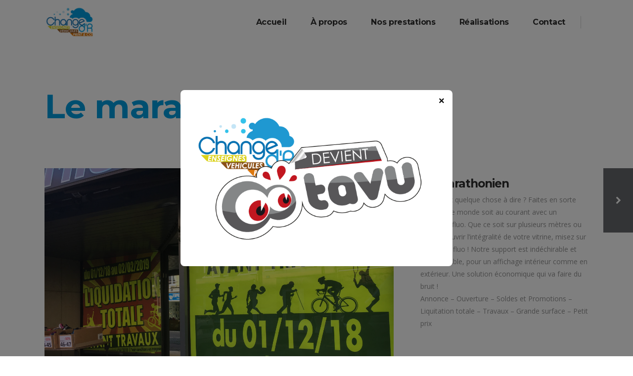

--- FILE ---
content_type: text/html; charset=UTF-8
request_url: https://www.changedr.fr/portfolio_page/le-marathonien/
body_size: 10711
content:
<!DOCTYPE html>
<html lang="fr-FR">
<head>
	<meta charset="UTF-8"/>
	
	<link rel="profile" href="http://gmpg.org/xfn/11"/>
		
				<meta name="viewport" content="width=device-width,initial-scale=1,user-scalable=no">
					
						
						<link rel="shortcut icon" type="image/x-icon" href="https://www.changedr.fr/wp-content/uploads/2020/08/changedr-color.png">
			<link rel="apple-touch-icon" href="https://www.changedr.fr/wp-content/uploads/2020/08/changedr-color.png"/>
			
	<title>Le marathonien &#8211; Change d&#039;R</title>
<link rel='dns-prefetch' href='//maps.googleapis.com' />
<link rel='dns-prefetch' href='//fonts.googleapis.com' />
<link rel='dns-prefetch' href='//s.w.org' />
<link rel="alternate" type="application/rss+xml" title="Change d&#039;R &raquo; Flux" href="https://www.changedr.fr/feed/" />
<link rel="alternate" type="application/rss+xml" title="Change d&#039;R &raquo; Flux des commentaires" href="https://www.changedr.fr/comments/feed/" />
<link rel="alternate" type="application/rss+xml" title="Change d&#039;R &raquo; Le marathonien Flux des commentaires" href="https://www.changedr.fr/portfolio_page/le-marathonien/feed/" />
		<script type="text/javascript">
			window._wpemojiSettings = {"baseUrl":"https:\/\/s.w.org\/images\/core\/emoji\/12.0.0-1\/72x72\/","ext":".png","svgUrl":"https:\/\/s.w.org\/images\/core\/emoji\/12.0.0-1\/svg\/","svgExt":".svg","source":{"concatemoji":"https:\/\/www.changedr.fr\/wp-includes\/js\/wp-emoji-release.min.js?ver=5.4.16"}};
			/*! This file is auto-generated */
			!function(e,a,t){var n,r,o,i=a.createElement("canvas"),p=i.getContext&&i.getContext("2d");function s(e,t){var a=String.fromCharCode;p.clearRect(0,0,i.width,i.height),p.fillText(a.apply(this,e),0,0);e=i.toDataURL();return p.clearRect(0,0,i.width,i.height),p.fillText(a.apply(this,t),0,0),e===i.toDataURL()}function c(e){var t=a.createElement("script");t.src=e,t.defer=t.type="text/javascript",a.getElementsByTagName("head")[0].appendChild(t)}for(o=Array("flag","emoji"),t.supports={everything:!0,everythingExceptFlag:!0},r=0;r<o.length;r++)t.supports[o[r]]=function(e){if(!p||!p.fillText)return!1;switch(p.textBaseline="top",p.font="600 32px Arial",e){case"flag":return s([127987,65039,8205,9895,65039],[127987,65039,8203,9895,65039])?!1:!s([55356,56826,55356,56819],[55356,56826,8203,55356,56819])&&!s([55356,57332,56128,56423,56128,56418,56128,56421,56128,56430,56128,56423,56128,56447],[55356,57332,8203,56128,56423,8203,56128,56418,8203,56128,56421,8203,56128,56430,8203,56128,56423,8203,56128,56447]);case"emoji":return!s([55357,56424,55356,57342,8205,55358,56605,8205,55357,56424,55356,57340],[55357,56424,55356,57342,8203,55358,56605,8203,55357,56424,55356,57340])}return!1}(o[r]),t.supports.everything=t.supports.everything&&t.supports[o[r]],"flag"!==o[r]&&(t.supports.everythingExceptFlag=t.supports.everythingExceptFlag&&t.supports[o[r]]);t.supports.everythingExceptFlag=t.supports.everythingExceptFlag&&!t.supports.flag,t.DOMReady=!1,t.readyCallback=function(){t.DOMReady=!0},t.supports.everything||(n=function(){t.readyCallback()},a.addEventListener?(a.addEventListener("DOMContentLoaded",n,!1),e.addEventListener("load",n,!1)):(e.attachEvent("onload",n),a.attachEvent("onreadystatechange",function(){"complete"===a.readyState&&t.readyCallback()})),(n=t.source||{}).concatemoji?c(n.concatemoji):n.wpemoji&&n.twemoji&&(c(n.twemoji),c(n.wpemoji)))}(window,document,window._wpemojiSettings);
		</script>
		<style type="text/css">
img.wp-smiley,
img.emoji {
	display: inline !important;
	border: none !important;
	box-shadow: none !important;
	height: 1em !important;
	width: 1em !important;
	margin: 0 .07em !important;
	vertical-align: -0.1em !important;
	background: none !important;
	padding: 0 !important;
}
</style>
	<link rel='stylesheet' id='layerslider-css'  href='https://www.changedr.fr/wp-content/plugins/LayerSlider/static/layerslider/css/layerslider.css?ver=6.10.0' type='text/css' media='all' />
<link rel='stylesheet' id='wp-block-library-css'  href='https://www.changedr.fr/wp-includes/css/dist/block-library/style.min.css?ver=5.4.16' type='text/css' media='all' />
<link rel='stylesheet' id='contact-form-7-css'  href='https://www.changedr.fr/wp-content/plugins/contact-form-7/includes/css/styles.css?ver=5.1.7' type='text/css' media='all' />
<link rel='stylesheet' id='mediaelement-css'  href='https://www.changedr.fr/wp-includes/js/mediaelement/mediaelementplayer-legacy.min.css?ver=4.2.13-9993131' type='text/css' media='all' />
<link rel='stylesheet' id='wp-mediaelement-css'  href='https://www.changedr.fr/wp-includes/js/mediaelement/wp-mediaelement.min.css?ver=5.4.16' type='text/css' media='all' />
<link rel='stylesheet' id='pitch-default-style-css'  href='https://www.changedr.fr/wp-content/themes/pitchwp/style.css?ver=5.4.16' type='text/css' media='all' />
<link rel='stylesheet' id='pitch-stylesheet-css'  href='https://www.changedr.fr/wp-content/themes/pitchwp/css/stylesheet.min.css?ver=5.4.16' type='text/css' media='all' />
<!--[if IE 9]>
<link rel='stylesheet' id='pitch-ie9-style-css'  href='https://www.changedr.fr/wp-content/themes/pitchwp/css/ie9_stylesheet.css?ver=5.4.16' type='text/css' media='all' />
<![endif]-->
<link rel='stylesheet' id='pitch-webkit-style-css'  href='https://www.changedr.fr/wp-content/themes/pitchwp/css/webkit_stylesheet.css?ver=5.4.16' type='text/css' media='all' />
<link rel='stylesheet' id='pitch-blog-css'  href='https://www.changedr.fr/wp-content/themes/pitchwp/css/blog.min.css?ver=5.4.16' type='text/css' media='all' />
<link rel='stylesheet' id='pitch-responsive-css'  href='https://www.changedr.fr/wp-content/themes/pitchwp/css/responsive.min.css?ver=5.4.16' type='text/css' media='all' />
<link rel='stylesheet' id='pitch-font_awesome-css'  href='https://www.changedr.fr/wp-content/themes/pitchwp/css/font-awesome/css/font-awesome.min.css?ver=5.4.16' type='text/css' media='all' />
<link rel='stylesheet' id='pitch-font_elegant-css'  href='https://www.changedr.fr/wp-content/themes/pitchwp/css/elegant-icons/style.min.css?ver=5.4.16' type='text/css' media='all' />
<link rel='stylesheet' id='pitch-ion_icons-css'  href='https://www.changedr.fr/wp-content/themes/pitchwp/css/ion-icons/css/ionicons.min.css?ver=5.4.16' type='text/css' media='all' />
<link rel='stylesheet' id='pitch-linea_icons-css'  href='https://www.changedr.fr/wp-content/themes/pitchwp/css/linea-icons/style.css?ver=5.4.16' type='text/css' media='all' />
<link rel='stylesheet' id='pitch-simple_line_icons-css'  href='https://www.changedr.fr/wp-content/themes/pitchwp/css/simple-line-icons/simple-line-icons.css?ver=5.4.16' type='text/css' media='all' />
<link rel='stylesheet' id='pitch-dripicons-css'  href='https://www.changedr.fr/wp-content/themes/pitchwp/css/dripicons/dripicons.css?ver=5.4.16' type='text/css' media='all' />
<link rel='stylesheet' id='pitch-style-dynamic-css'  href='https://www.changedr.fr/wp-content/themes/pitchwp/css/style_dynamic.css?ver=1664190892' type='text/css' media='all' />
<link rel='stylesheet' id='pitch-style-dynamic-responsive-css'  href='https://www.changedr.fr/wp-content/themes/pitchwp/css/style_dynamic_responsive.css?ver=1664190892' type='text/css' media='all' />
<link rel='stylesheet' id='js_composer_front-css'  href='https://www.changedr.fr/wp-content/plugins/js_composer/assets/css/js_composer.min.css?ver=6.1' type='text/css' media='all' />
<link rel='stylesheet' id='pitch-google-fonts-css'  href='https://fonts.googleapis.com/css?family=Open+Sans%3A100%2C100i%2C200%2C200i%2C300%2C300i%2C400%2C400i%2C500%2C500i%2C600%2C600i%2C700%2C700i%2C800%2C800i%2C900%2C900i%7CMontserrat%3A100%2C100i%2C200%2C200i%2C300%2C300i%2C400%2C400i%2C500%2C500i%2C600%2C600i%2C700%2C700i%2C800%2C800i%2C900%2C900i&#038;subset=latin%2Clatin-ext&#038;ver=1.0.0' type='text/css' media='all' />
<link rel='stylesheet' id='select2-css'  href='https://www.changedr.fr/wp-content/themes/pitchwp/framework/admin/assets/css/select2.min.css?ver=5.4.16' type='text/css' media='all' />
<link rel='stylesheet' id='pitch-core-dashboard-style-css'  href='https://www.changedr.fr/wp-content/plugins/select-core/modules/core-dashboard/assets/css/core-dashboard.min.css?ver=5.4.16' type='text/css' media='all' />
<script type='text/javascript'>
/* <![CDATA[ */
var LS_Meta = {"v":"6.10.0"};
/* ]]> */
</script>
<script type='text/javascript' src='https://www.changedr.fr/wp-content/plugins/LayerSlider/static/layerslider/js/greensock.js?ver=1.19.0'></script>
<script type='text/javascript' src='https://www.changedr.fr/wp-includes/js/jquery/jquery.js?ver=1.12.4-wp'></script>
<script type='text/javascript' src='https://www.changedr.fr/wp-includes/js/jquery/jquery-migrate.min.js?ver=1.4.1'></script>
<script type='text/javascript' src='https://www.changedr.fr/wp-content/plugins/LayerSlider/static/layerslider/js/layerslider.kreaturamedia.jquery.js?ver=6.10.0'></script>
<script type='text/javascript' src='https://www.changedr.fr/wp-content/plugins/LayerSlider/static/layerslider/js/layerslider.transitions.js?ver=6.10.0'></script>
<meta name="generator" content="Powered by LayerSlider 6.10.0 - Multi-Purpose, Responsive, Parallax, Mobile-Friendly Slider Plugin for WordPress." />
<!-- LayerSlider updates and docs at: https://layerslider.kreaturamedia.com -->
<link rel='https://api.w.org/' href='https://www.changedr.fr/wp-json/' />
<link rel="EditURI" type="application/rsd+xml" title="RSD" href="https://www.changedr.fr/xmlrpc.php?rsd" />
<link rel="wlwmanifest" type="application/wlwmanifest+xml" href="https://www.changedr.fr/wp-includes/wlwmanifest.xml" /> 
<link rel='next' title='Les halles' href='https://www.changedr.fr/portfolio_page/les-halles/' />
<meta name="generator" content="WordPress 5.4.16" />
<link rel="canonical" href="https://www.changedr.fr/portfolio_page/le-marathonien/" />
<link rel='shortlink' href='https://www.changedr.fr/?p=58841' />
<link rel="alternate" type="application/json+oembed" href="https://www.changedr.fr/wp-json/oembed/1.0/embed?url=https%3A%2F%2Fwww.changedr.fr%2Fportfolio_page%2Fle-marathonien%2F" />
<link rel="alternate" type="text/xml+oembed" href="https://www.changedr.fr/wp-json/oembed/1.0/embed?url=https%3A%2F%2Fwww.changedr.fr%2Fportfolio_page%2Fle-marathonien%2F&#038;format=xml" />
<style type="text/css">.recentcomments a{display:inline !important;padding:0 !important;margin:0 !important;}</style><meta name="generator" content="Powered by WPBakery Page Builder - drag and drop page builder for WordPress."/>
<noscript><style> .wpb_animate_when_almost_visible { opacity: 1; }</style></noscript></head>
<body class="portfolio_page-template-default single single-portfolio_page postid-58841 select-core-1.4 pitch-theme-ver-3.3 smooth_scroll no_animation_on_touch grid_1300 side_menu_slide_from_right vertical_menu_with_scroll blog_installed wpb-js-composer js-comp-ver-6.1 vc_responsive">

	<section class="side_menu right">
				<div class="close_side_menu_holder">
            <div class="close_side_menu_holder_inner">
                <a href="#" target="_self" class="close_side_menu">
                    <span aria-hidden="true" class="icon_close"></span>
                </a>
            </div>
        </div>
			</section>
	
	
<style>
.popup-overlay {
    position: fixed;
    top: 0;
    left: 0;
    width: 100%;
    height: 100%;
    background: rgba(0, 0, 0, 0.5);
    display: none;
    justify-content: center;
    align-items: center;
    z-index: 9999;
}
.popup-content {
    background: #ffffff;
    padding: 50px 30px 30px;
    border-radius: 8px;
    width: 550px;
	max-width: 95vw;
    position: relative;
	box-sizing: border-box;
}
.popup-close {
    position: absolute;
    top: 10px;
    right: 10px;
    cursor: pointer;
    font-size: 20px;
    font-weight: bold;
    background: none;
    border: none;
}
.popup-content a{display: block; width: 100%;}
.popup-content a img{display: block; width: 100%;}
</style>
<div class="popup-overlay" id="popup">
    <div class="popup-content">
        <button class="popup-close" id="closePopup">&times;</button>
		<a href="https://tavu.fr/" target="_blank">
			<img src="https://www.changedr.fr/wp-content/uploads/2025/03/changedr.png">
		</a>
    </div>
</div>
<script>
document.addEventListener("DOMContentLoaded", function () {
    setTimeout(function () {
        document.getElementById("popup").style.display = "flex";
    }, 2000); 
    document.getElementById("closePopup").addEventListener("click", function () {
        document.getElementById("popup").style.display = "none";
    });
});
</script>	
	
	
	
	
<div class="wrapper">
<div class="wrapper_inner">



			<header class="page_header scrolled_not_transparent fixed">
			<div class="header_inner clearfix">
							
		
			<div class="header_top_bottom_holder">
												<div class="header_bottom  header_in_grid clearfix "  >
					
										<div class="container">
						<div class="container_inner clearfix" >
																											<div class="header_inner_left">
																									<div class="mobile_menu_button">
										<span>
											<i class="qode_icon_font_awesome fa fa-bars "></i>										</span>
									</div>
																
								
								
																	<div class="logo_wrapper" >
																				<div class="q_logo"><a  href="https://www.changedr.fr/"><img class="normal" src="https://www.changedr.fr/wp-content/uploads/2022/09/LOGO_2022_AVECONTOUR-01.png" alt="Logo"/><img class="light" src="https://www.changedr.fr/wp-content/uploads/2022/09/LOGO_BLANC-01.png" alt="Logo"/><img class="dark" src="https://www.changedr.fr/wp-content/uploads/2022/09/LOGO_2022_AVECONTOUR-01.png" alt="Logo"/><img class="sticky" src="https://www.changedr.fr/wp-content/uploads/2022/09/LOGO_2022_AVECONTOUR-01.png" alt="Logo"/><img class="mobile" src="https://www.changedr.fr/wp-content/uploads/2022/09/LOGO_2022_AVECONTOUR-01.png" alt="Logo"/></a></div>
																			</div>
																
								
																							</div>
																																							<div class="header_inner_right">
										<div class="side_menu_button_wrapper right">
																						<div class="side_menu_button">
	
													
																								
																								
																									<a class="side_menu_button_link normal" href="javascript:void(0)">
													<i class="qode_icon_font_awesome fa fa-bars " ></i></a>
																							</div>
										</div>
									</div>
																																<nav class="main_menu drop_down   right">
									<ul id="menu-menu-principal" class=""><li id="nav-menu-item-58426" class="menu-item menu-item-type-post_type menu-item-object-page menu-item-home  narrow"><a href="https://www.changedr.fr/" class=""><span class="item_inner"><span class="menu_icon_wrapper"><i class="menu_icon blank fa"></i></span><span class="item_text">Accueil</span></span><span class="plus"></span></a></li>
<li id="nav-menu-item-58465" class="menu-item menu-item-type-post_type menu-item-object-page  narrow"><a href="https://www.changedr.fr/a-propos/" class=""><span class="item_inner"><span class="menu_icon_wrapper"><i class="menu_icon blank fa"></i></span><span class="item_text">À propos</span></span><span class="plus"></span></a></li>
<li id="nav-menu-item-58432" class="menu-item menu-item-type-custom menu-item-object-custom menu-item-has-children  has_sub narrow"><a href="#" class=""><span class="item_inner"><span class="menu_icon_wrapper"><i class="menu_icon blank fa"></i></span><span class="item_text">Nos prestations</span></span><span class="plus"></span></a>
<div class="second" ><div class="inner"><ul >
	<li id="nav-menu-item-58430" class="menu-item menu-item-type-post_type menu-item-object-page "><a href="https://www.changedr.fr/vehicules/" class=""><span class="item_inner"><span class="menu_icon_wrapper"><i class="menu_icon blank fa"></i></span><span class="item_text">Véhicules</span></span><span class="plus"></span></a></li>
	<li id="nav-menu-item-58428" class="menu-item menu-item-type-post_type menu-item-object-page "><a href="https://www.changedr.fr/enseignes/" class=""><span class="item_inner"><span class="menu_icon_wrapper"><i class="menu_icon blank fa"></i></span><span class="item_text">Enseignes</span></span><span class="plus"></span></a></li>
	<li id="nav-menu-item-58427" class="menu-item menu-item-type-post_type menu-item-object-page "><a href="https://www.changedr.fr/print-co/" class=""><span class="item_inner"><span class="menu_icon_wrapper"><i class="menu_icon blank fa"></i></span><span class="item_text">Print &#038; Co</span></span><span class="plus"></span></a></li>
</ul></div></div>
</li>
<li id="nav-menu-item-58429" class="menu-item menu-item-type-post_type menu-item-object-page  narrow"><a href="https://www.changedr.fr/masonry-2/" class=""><span class="item_inner"><span class="menu_icon_wrapper"><i class="menu_icon blank fa"></i></span><span class="item_text">Réalisations</span></span><span class="plus"></span></a></li>
<li id="nav-menu-item-58434" class="menu-item menu-item-type-post_type menu-item-object-page  narrow"><a href="https://www.changedr.fr/contact/" class=""><span class="item_inner"><span class="menu_icon_wrapper"><i class="menu_icon blank fa"></i></span><span class="item_text">Contact</span></span><span class="plus"></span></a></li>
</ul>																</nav>
																																							<nav class="mobile_menu">
									<ul id="menu-menu-principal-1" class=""><li id="mobile-menu-item-58426" class="menu-item menu-item-type-post_type menu-item-object-page menu-item-home  level0"><a href="https://www.changedr.fr/" class=""><span>Accueil</span></a><span class="mobile_arrow"><i class="fa fa-angle-right"></i><i class="fa fa-angle-down"></i></span></li>
<li id="mobile-menu-item-58465" class="menu-item menu-item-type-post_type menu-item-object-page  level0"><a href="https://www.changedr.fr/a-propos/" class=""><span>À propos</span></a><span class="mobile_arrow"><i class="fa fa-angle-right"></i><i class="fa fa-angle-down"></i></span></li>
<li id="mobile-menu-item-58432" class="menu-item menu-item-type-custom menu-item-object-custom menu-item-has-children  has_sub level0"><a href="#" class=""><span>Nos prestations</span></a><span class="mobile_arrow"><i class="fa fa-angle-right"></i><i class="fa fa-angle-down"></i></span>
<ul class="sub_menu">
	<li id="mobile-menu-item-58430" class="menu-item menu-item-type-post_type menu-item-object-page  level1"><a href="https://www.changedr.fr/vehicules/" class=""><span>Véhicules</span></a><span class="mobile_arrow"><i class="fa fa-angle-right"></i><i class="fa fa-angle-down"></i></span></li>
	<li id="mobile-menu-item-58428" class="menu-item menu-item-type-post_type menu-item-object-page  level1"><a href="https://www.changedr.fr/enseignes/" class=""><span>Enseignes</span></a><span class="mobile_arrow"><i class="fa fa-angle-right"></i><i class="fa fa-angle-down"></i></span></li>
	<li id="mobile-menu-item-58427" class="menu-item menu-item-type-post_type menu-item-object-page  level1"><a href="https://www.changedr.fr/print-co/" class=""><span>Print &#038; Co</span></a><span class="mobile_arrow"><i class="fa fa-angle-right"></i><i class="fa fa-angle-down"></i></span></li>
</ul>
</li>
<li id="mobile-menu-item-58429" class="menu-item menu-item-type-post_type menu-item-object-page  level0"><a href="https://www.changedr.fr/masonry-2/" class=""><span>Réalisations</span></a><span class="mobile_arrow"><i class="fa fa-angle-right"></i><i class="fa fa-angle-down"></i></span></li>
<li id="mobile-menu-item-58434" class="menu-item menu-item-type-post_type menu-item-object-page  level0"><a href="https://www.changedr.fr/contact/" class=""><span>Contact</span></a><span class="mobile_arrow"><i class="fa fa-angle-right"></i><i class="fa fa-angle-down"></i></span></li>
</ul>								</nav>
																							</div>
						</div>
											</div>
				</div>
			</div>
		</header>
		

			<a id='back_to_top' class="" href='#'>
			<span class="qode_icon_stack">
				<i class="qode_icon_font_awesome fa fa-chevron-up "></i>			</span>
		</a>
	




<div class="content content_top_margin">
			<div class="content_inner  ">
						<div class="title_outer title_without_animation"  data-height="250">
		<div class="title title_size_large position_left standard_title" style="height:250px;">
			<div class="image not_responsive"></div>
			
			<div class="title_holder"  style="height:250px;">
				<div class="container clearfix">
					<div class="container_inner clearfix">
						<div class="title_subtitle_holder title_content_background" >
                                                        								
									
									
									
																		
                                    									
									
									
									
                                    										          <h1 ><span >Le marathonien</span></h1>
									
									
									
									
                                    
									
								
																									
									
															                                						</div>
					</div>
				</div>
			</div>
		
		</div>
	</div>
				<div class="full_width" >
	<div class="full_width_inner" >
		<div class="portfolio_single  floating-right">
			<div class="container" >
	<div class="container_inner default_template_holder clearfix">
<div class="two_columns_66_33 clearfix portfolio_container">
	<div class="column1">
		<div class="column_inner">
			<div class="portfolio_images">
				                                                    <a class="lightbox_single_portfolio" title="MARATHONIEN_CALICOTS" href="https://www.changedr.fr/wp-content/uploads/2020/09/MARATHONIEN_CALICOTS-scaled.jpg" data-rel="prettyPhoto[single_pretty_photo]">
                                <img src="https://www.changedr.fr/wp-content/uploads/2020/09/MARATHONIEN_CALICOTS-scaled.jpg" alt="" />
                            </a>
                        			</div>
		</div>
	</div>
	<div class="column2">
		<div class="column_inner">
			<div class="portfolio_detail portfolio_single_follow clearfix">
					<h3 class="portfolio_single_text_title" ><span>Le marathonien</span></h3>

<div class="info portfolio_single_content">
	<p class="p1"><span class="s1">Vous avez quelque chose à dire ? Faites en sorte que tout le monde soit au courant avec un affichage fluo. Que ce soit sur plusieurs mètres ou pour recouvrir l’intégralité de votre vitrine, misez sur un calicot fluo ! Notre support est indéchirable et imperméable, pour un affichage intérieur comme en extérieur. Une solution économique qui va faire du bruit !</span></p>
<p class="p1"><span class="s1">Annonce – Ouverture – Soldes et Promotions – Liquitation totale – Travaux – Grande surface – Petit prix </span></p>
</div> <!-- close div.portfolio_content -->	<div class="info portfolio_single_categories">
		<h6 class="info_section_title" >Category:</h6>
		<p>
			<span class="category">
			Véhicules			</span> <!-- close span.category -->
		</p>
	</div> <!-- close div.info.portfolio-categories -->


	<div class="info portfolio_single_custom_date">
		<h6 class="info_section_title" >Date:</h6>
        <p>18 septembre 2020</p>
	</div>
			</div>
		</div>
	</div>
</div>
</div>
</div>            <div class="portfolio_related_projects_holder">
                <div class="portfolio_related_projects_title">
                    <p>Découvrez aussi…</p>
                </div>
                <div class="portfolio_related_projects">
                    <ul class="related_projects">
                                                <li class="projects">
                        <div class="projects_holder">
                                                        <a href="https://www.changedr.fr/portfolio_page/actros-5/" title="Actros 5">
                                <div class="project_image">
                                    <span class="image">
                                        <img width="306" height="229" src="https://www.changedr.fr/wp-content/uploads/2020/08/ACTROS_KROELY-5-306x229.jpg" alt="" />                                    </span>
                                    <span class="project_overlay_holder">
                                        <span class="project_overlay_outer">
                                            <span class="project_overlay_inner">
                                                <i class="fa fa-plus"></i>
								            </span>
                                        </span>
                                    </span>
                                </div>
                                                            </a>
                        </div>
                    </li>
                                                <li class="projects">
                        <div class="projects_holder">
                                                        <a href="https://www.changedr.fr/portfolio_page/veranlor-2/" title="Veranlor">
                                <div class="project_image">
                                    <span class="image">
                                        <img width="306" height="229" src="https://www.changedr.fr/wp-content/uploads/2020/08/MOVANO_VERANLOR-2-306x229.jpg" alt="" />                                    </span>
                                    <span class="project_overlay_holder">
                                        <span class="project_overlay_outer">
                                            <span class="project_overlay_inner">
                                                <i class="fa fa-plus"></i>
								            </span>
                                        </span>
                                    </span>
                                </div>
                                                            </a>
                        </div>
                    </li>
                                                <li class="projects">
                        <div class="projects_holder">
                                                        <a href="https://www.changedr.fr/portfolio_page/vision-pro-services-2/" title="Vision Pro Services">
                                <div class="project_image">
                                    <span class="image">
                                        <img width="306" height="229" src="https://www.changedr.fr/wp-content/uploads/2020/08/MAN_TGE_VISIONPROSERVICES-4-306x229.jpg" alt="" />                                    </span>
                                    <span class="project_overlay_holder">
                                        <span class="project_overlay_outer">
                                            <span class="project_overlay_inner">
                                                <i class="fa fa-plus"></i>
								            </span>
                                        </span>
                                    </span>
                                </div>
                                                            </a>
                        </div>
                    </li>
                                                <li class="projects">
                        <div class="projects_holder">
                                                        <a href="https://www.changedr.fr/portfolio_page/cbl-auto-2/" title="CBL Auto">
                                <div class="project_image">
                                    <span class="image">
                                        <img width="306" height="229" src="https://www.changedr.fr/wp-content/uploads/2020/08/CBL-FORD3-9-306x229.jpg" alt="" />                                    </span>
                                    <span class="project_overlay_holder">
                                        <span class="project_overlay_outer">
                                            <span class="project_overlay_inner">
                                                <i class="fa fa-plus"></i>
								            </span>
                                        </span>
                                    </span>
                                </div>
                                                            </a>
                        </div>
                    </li>
                                                <li class="projects">
                        <div class="projects_holder">
                                                        <a href="https://www.changedr.fr/portfolio_page/travo-brico-2/" title="Trav&rsquo;ô Brico">
                                <div class="project_image">
                                    <span class="image">
                                        <img width="306" height="229" src="https://www.changedr.fr/wp-content/uploads/2020/08/MASTER_TRAVOBRICO-4-306x229.jpg" alt="" />                                    </span>
                                    <span class="project_overlay_holder">
                                        <span class="project_overlay_outer">
                                            <span class="project_overlay_inner">
                                                <i class="fa fa-plus"></i>
								            </span>
                                        </span>
                                    </span>
                                </div>
                                                            </a>
                        </div>
                    </li>
                                                <li class="projects">
                        <div class="projects_holder">
                                                        <a href="https://www.changedr.fr/portfolio_page/ecf/" title="ECF">
                                <div class="project_image">
                                    <span class="image">
                                        <img width="306" height="229" src="https://www.changedr.fr/wp-content/uploads/2020/08/ECF-REMORQUE-6-306x229.jpg" alt="" />                                    </span>
                                    <span class="project_overlay_holder">
                                        <span class="project_overlay_outer">
                                            <span class="project_overlay_inner">
                                                <i class="fa fa-plus"></i>
								            </span>
                                        </span>
                                    </span>
                                </div>
                                                            </a>
                        </div>
                    </li>
                                                <li class="projects">
                        <div class="projects_holder">
                                                        <a href="https://www.changedr.fr/portfolio_page/crouvezier/" title="Crouvezier">
                                <div class="project_image">
                                    <span class="image">
                                        <img width="306" height="229" src="https://www.changedr.fr/wp-content/uploads/2020/08/20200228_111116-306x229.jpg" alt="" />                                    </span>
                                    <span class="project_overlay_holder">
                                        <span class="project_overlay_outer">
                                            <span class="project_overlay_inner">
                                                <i class="fa fa-plus"></i>
								            </span>
                                        </span>
                                    </span>
                                </div>
                                                            </a>
                        </div>
                    </li>
                                                <li class="projects">
                        <div class="projects_holder">
                                                        <a href="https://www.changedr.fr/portfolio_page/stephane-noel/" title="Stephane Noel">
                                <div class="project_image">
                                    <span class="image">
                                        <img width="306" height="229" src="https://www.changedr.fr/wp-content/uploads/2020/08/TRAFIC_STEPHANENOEL-4-306x229.jpg" alt="" />                                    </span>
                                    <span class="project_overlay_holder">
                                        <span class="project_overlay_outer">
                                            <span class="project_overlay_inner">
                                                <i class="fa fa-plus"></i>
								            </span>
                                        </span>
                                    </span>
                                </div>
                                                            </a>
                        </div>
                    </li>
                                                <li class="projects">
                        <div class="projects_holder">
                                                        <a href="https://www.changedr.fr/portfolio_page/vincendon-3/" title="Vincendon">
                                <div class="project_image">
                                    <span class="image">
                                        <img width="306" height="229" src="https://www.changedr.fr/wp-content/uploads/2020/08/TOURISMO_VINCENDON-306x229.jpg" alt="" />                                    </span>
                                    <span class="project_overlay_holder">
                                        <span class="project_overlay_outer">
                                            <span class="project_overlay_inner">
                                                <i class="fa fa-plus"></i>
								            </span>
                                        </span>
                                    </span>
                                </div>
                                                            </a>
                        </div>
                    </li>
                                                <li class="projects">
                        <div class="projects_holder">
                                                        <a href="https://www.changedr.fr/portfolio_page/rusconi/" title="Rusconi">
                                <div class="project_image">
                                    <span class="image">
                                        <img width="306" height="229" src="https://www.changedr.fr/wp-content/uploads/2020/08/RUSCONI-DUCATO-1-306x229.jpg" alt="" />                                    </span>
                                    <span class="project_overlay_holder">
                                        <span class="project_overlay_outer">
                                            <span class="project_overlay_inner">
                                                <i class="fa fa-plus"></i>
								            </span>
                                        </span>
                                    </span>
                                </div>
                                                            </a>
                        </div>
                    </li>
                                                <li class="projects">
                        <div class="projects_holder">
                                                        <a href="https://www.changedr.fr/portfolio_page/perry-menuiserie/" title="Perry Menuiserie">
                                <div class="project_image">
                                    <span class="image">
                                        <img width="306" height="229" src="https://www.changedr.fr/wp-content/uploads/2020/08/PERRY-MENUISERIE-CLIO-306x229.jpg" alt="" />                                    </span>
                                    <span class="project_overlay_holder">
                                        <span class="project_overlay_outer">
                                            <span class="project_overlay_inner">
                                                <i class="fa fa-plus"></i>
								            </span>
                                        </span>
                                    </span>
                                </div>
                                                            </a>
                        </div>
                    </li>
                                                <li class="projects">
                        <div class="projects_holder">
                                                        <a href="https://www.changedr.fr/portfolio_page/pierre-du-monde/" title="Pierres du monde">
                                <div class="project_image">
                                    <span class="image">
                                        <img width="306" height="229" src="https://www.changedr.fr/wp-content/uploads/2020/08/PDM_RANGER-4-306x229.jpg" alt="" />                                    </span>
                                    <span class="project_overlay_holder">
                                        <span class="project_overlay_outer">
                                            <span class="project_overlay_inner">
                                                <i class="fa fa-plus"></i>
								            </span>
                                        </span>
                                    </span>
                                </div>
                                                            </a>
                        </div>
                    </li>
                                                <li class="projects">
                        <div class="projects_holder">
                                                        <a href="https://www.changedr.fr/portfolio_page/baum-tp/" title="Baum TP">
                                <div class="project_image">
                                    <span class="image">
                                        <img width="306" height="229" src="https://www.changedr.fr/wp-content/uploads/2020/08/PARTNER_BAUMTP-10-306x229.jpg" alt="" />                                    </span>
                                    <span class="project_overlay_holder">
                                        <span class="project_overlay_outer">
                                            <span class="project_overlay_inner">
                                                <i class="fa fa-plus"></i>
								            </span>
                                        </span>
                                    </span>
                                </div>
                                                            </a>
                        </div>
                    </li>
                                                <li class="projects">
                        <div class="projects_holder">
                                                        <a href="https://www.changedr.fr/portfolio_page/godin/" title="Godin">
                                <div class="project_image">
                                    <span class="image">
                                        <img width="306" height="229" src="https://www.changedr.fr/wp-content/uploads/2020/08/MASTER_L2H2_AUTOURDUFEU-2-306x229.jpg" alt="" />                                    </span>
                                    <span class="project_overlay_holder">
                                        <span class="project_overlay_outer">
                                            <span class="project_overlay_inner">
                                                <i class="fa fa-plus"></i>
								            </span>
                                        </span>
                                    </span>
                                </div>
                                                            </a>
                        </div>
                    </li>
                                                <li class="projects">
                        <div class="projects_holder">
                                                        <a href="https://www.changedr.fr/portfolio_page/carrelages-et-deco/" title="Carrelages et déco">
                                <div class="project_image">
                                    <span class="image">
                                        <img width="306" height="229" src="https://www.changedr.fr/wp-content/uploads/2020/08/MASTER_CARRELAGESETDECO-4-306x229.jpg" alt="" />                                    </span>
                                    <span class="project_overlay_holder">
                                        <span class="project_overlay_outer">
                                            <span class="project_overlay_inner">
                                                <i class="fa fa-plus"></i>
								            </span>
                                        </span>
                                    </span>
                                </div>
                                                            </a>
                        </div>
                    </li>
                                                <li class="projects">
                        <div class="projects_holder">
                                                        <a href="https://www.changedr.fr/portfolio_page/werner-strebel/" title="Werner Strebel">
                                <div class="project_image">
                                    <span class="image">
                                        <img width="306" height="229" src="https://www.changedr.fr/wp-content/uploads/2020/08/MAN_WSTP-4-306x229.jpg" alt="" />                                    </span>
                                    <span class="project_overlay_holder">
                                        <span class="project_overlay_outer">
                                            <span class="project_overlay_inner">
                                                <i class="fa fa-plus"></i>
								            </span>
                                        </span>
                                    </span>
                                </div>
                                                            </a>
                        </div>
                    </li>
                                                <li class="projects">
                        <div class="projects_holder">
                                                        <a href="https://www.changedr.fr/portfolio_page/vincendon-2/" title="Vincendon">
                                <div class="project_image">
                                    <span class="image">
                                        <img width="306" height="229" src="https://www.changedr.fr/wp-content/uploads/2020/08/MAN_B_VINCENDON-2-306x229.jpg" alt="" />                                    </span>
                                    <span class="project_overlay_holder">
                                        <span class="project_overlay_outer">
                                            <span class="project_overlay_inner">
                                                <i class="fa fa-plus"></i>
								            </span>
                                        </span>
                                    </span>
                                </div>
                                                            </a>
                        </div>
                    </li>
                                                <li class="projects">
                        <div class="projects_holder">
                                                        <a href="https://www.changedr.fr/portfolio_page/les-nuances-du-peintre/" title="Les nuances du peintre">
                                <div class="project_image">
                                    <span class="image">
                                        <img width="306" height="229" src="https://www.changedr.fr/wp-content/uploads/2020/08/LESNUANCESDUPEINTRE_EXPERT-2-306x229.jpg" alt="" />                                    </span>
                                    <span class="project_overlay_holder">
                                        <span class="project_overlay_outer">
                                            <span class="project_overlay_inner">
                                                <i class="fa fa-plus"></i>
								            </span>
                                        </span>
                                    </span>
                                </div>
                                                            </a>
                        </div>
                    </li>
                                                <li class="projects">
                        <div class="projects_holder">
                                                        <a href="https://www.changedr.fr/portfolio_page/lize-anthony-peinture/" title="Lize Anthony Peinture">
                                <div class="project_image">
                                    <span class="image">
                                        <img width="306" height="229" src="https://www.changedr.fr/wp-content/uploads/2020/08/LIZE-EXPERT-15-306x229.jpg" alt="" />                                    </span>
                                    <span class="project_overlay_holder">
                                        <span class="project_overlay_outer">
                                            <span class="project_overlay_inner">
                                                <i class="fa fa-plus"></i>
								            </span>
                                        </span>
                                    </span>
                                </div>
                                                            </a>
                        </div>
                    </li>
                                                <li class="projects">
                        <div class="projects_holder">
                                                        <a href="https://www.changedr.fr/portfolio_page/les-clefs-du-decor-2/" title="Les clefs du décor">
                                <div class="project_image">
                                    <span class="image">
                                        <img width="306" height="229" src="https://www.changedr.fr/wp-content/uploads/2020/08/LES-CLEFS-DU-DECOR-MASTER-2-306x229.jpg" alt="" />                                    </span>
                                    <span class="project_overlay_holder">
                                        <span class="project_overlay_outer">
                                            <span class="project_overlay_inner">
                                                <i class="fa fa-plus"></i>
								            </span>
                                        </span>
                                    </span>
                                </div>
                                                            </a>
                        </div>
                    </li>
                                                <li class="projects">
                        <div class="projects_holder">
                                                        <a href="https://www.changedr.fr/portfolio_page/svme/" title="Precilevage">
                                <div class="project_image">
                                    <span class="image">
                                        <img width="306" height="229" src="https://www.changedr.fr/wp-content/uploads/2020/08/PRECILEVAGE_SUITE-2-306x229.jpg" alt="" />                                    </span>
                                    <span class="project_overlay_holder">
                                        <span class="project_overlay_outer">
                                            <span class="project_overlay_inner">
                                                <i class="fa fa-plus"></i>
								            </span>
                                        </span>
                                    </span>
                                </div>
                                                            </a>
                        </div>
                    </li>
                                                <li class="projects">
                        <div class="projects_holder">
                                                        <a href="https://www.changedr.fr/portfolio_page/pulsat/" title="Pulsat">
                                <div class="project_image">
                                    <span class="image">
                                        <img width="306" height="229" src="https://www.changedr.fr/wp-content/uploads/2020/08/JUMPY_PULSAT_CUISINES-3-306x229.jpg" alt="" />                                    </span>
                                    <span class="project_overlay_holder">
                                        <span class="project_overlay_outer">
                                            <span class="project_overlay_inner">
                                                <i class="fa fa-plus"></i>
								            </span>
                                        </span>
                                    </span>
                                </div>
                                                            </a>
                        </div>
                    </li>
                                                <li class="projects">
                        <div class="projects_holder">
                                                        <a href="https://www.changedr.fr/portfolio_page/losiris/" title="L&rsquo;osiris">
                                <div class="project_image">
                                    <span class="image">
                                        <img width="306" height="229" src="https://www.changedr.fr/wp-content/uploads/2020/08/IMG_6884-306x229.jpg" alt="" />                                    </span>
                                    <span class="project_overlay_holder">
                                        <span class="project_overlay_outer">
                                            <span class="project_overlay_inner">
                                                <i class="fa fa-plus"></i>
								            </span>
                                        </span>
                                    </span>
                                </div>
                                                            </a>
                        </div>
                    </li>
                                                <li class="projects">
                        <div class="projects_holder">
                                                        <a href="https://www.changedr.fr/portfolio_page/isolation-soufflage/" title="Isolation soufflage">
                                <div class="project_image">
                                    <span class="image">
                                        <img width="306" height="229" src="https://www.changedr.fr/wp-content/uploads/2020/08/IMG_5950-306x229.jpg" alt="" />                                    </span>
                                    <span class="project_overlay_holder">
                                        <span class="project_overlay_outer">
                                            <span class="project_overlay_inner">
                                                <i class="fa fa-plus"></i>
								            </span>
                                        </span>
                                    </span>
                                </div>
                                                            </a>
                        </div>
                    </li>
                                                <li class="projects">
                        <div class="projects_holder">
                                                        <a href="https://www.changedr.fr/portfolio_page/hocquaux-2/" title="Hocquaux">
                                <div class="project_image">
                                    <span class="image">
                                        <img width="306" height="229" src="https://www.changedr.fr/wp-content/uploads/2020/08/HOCQUAUX-RALLYE-6-306x229.jpg" alt="" />                                    </span>
                                    <span class="project_overlay_holder">
                                        <span class="project_overlay_outer">
                                            <span class="project_overlay_inner">
                                                <i class="fa fa-plus"></i>
								            </span>
                                        </span>
                                    </span>
                                </div>
                                                            </a>
                        </div>
                    </li>
                                                <li class="projects">
                        <div class="projects_holder">
                                                        <a href="https://www.changedr.fr/portfolio_page/menuiserie-henry-2/" title="Menuiserie Henry">
                                <div class="project_image">
                                    <span class="image">
                                        <img width="306" height="229" src="https://www.changedr.fr/wp-content/uploads/2020/08/HENRY-EXPERT-2-306x229.jpg" alt="" />                                    </span>
                                    <span class="project_overlay_holder">
                                        <span class="project_overlay_outer">
                                            <span class="project_overlay_inner">
                                                <i class="fa fa-plus"></i>
								            </span>
                                        </span>
                                    </span>
                                </div>
                                                            </a>
                        </div>
                    </li>
                                                <li class="projects">
                        <div class="projects_holder">
                                                        <a href="https://www.changedr.fr/portfolio_page/charpimo/" title="Charpimo">
                                <div class="project_image">
                                    <span class="image">
                                        <img width="306" height="229" src="https://www.changedr.fr/wp-content/uploads/2020/08/CHARPIMO-PL-1-306x229.jpg" alt="" />                                    </span>
                                    <span class="project_overlay_holder">
                                        <span class="project_overlay_outer">
                                            <span class="project_overlay_inner">
                                                <i class="fa fa-plus"></i>
								            </span>
                                        </span>
                                    </span>
                                </div>
                                                            </a>
                        </div>
                    </li>
                                                <li class="projects">
                        <div class="projects_holder">
                                                        <a href="https://www.changedr.fr/portfolio_page/veranlor/" title="Véranlor">
                                <div class="project_image">
                                    <span class="image">
                                        <img width="306" height="229" src="https://www.changedr.fr/wp-content/uploads/2020/08/C4_VERANLOR-7-306x229.jpg" alt="" />                                    </span>
                                    <span class="project_overlay_holder">
                                        <span class="project_overlay_outer">
                                            <span class="project_overlay_inner">
                                                <i class="fa fa-plus"></i>
								            </span>
                                        </span>
                                    </span>
                                </div>
                                                            </a>
                        </div>
                    </li>
                                                <li class="projects">
                        <div class="projects_holder">
                                                        <a href="https://www.changedr.fr/portfolio_page/balland/" title="Balland">
                                <div class="project_image">
                                    <span class="image">
                                        <img width="306" height="229" src="https://www.changedr.fr/wp-content/uploads/2020/08/BALLAND-MOVANO-2-306x229.jpg" alt="" />                                    </span>
                                    <span class="project_overlay_holder">
                                        <span class="project_overlay_outer">
                                            <span class="project_overlay_inner">
                                                <i class="fa fa-plus"></i>
								            </span>
                                        </span>
                                    </span>
                                </div>
                                                            </a>
                        </div>
                    </li>
                                                <li class="projects">
                        <div class="projects_holder">
                                                        <a href="https://www.changedr.fr/portfolio_page/arches-demolition/" title="Arches demolition">
                                <div class="project_image">
                                    <span class="image">
                                        <img width="306" height="229" src="https://www.changedr.fr/wp-content/uploads/2020/08/ARCHES-DEMOLITION-TRANSIT-1-306x229.jpg" alt="" />                                    </span>
                                    <span class="project_overlay_holder">
                                        <span class="project_overlay_outer">
                                            <span class="project_overlay_inner">
                                                <i class="fa fa-plus"></i>
								            </span>
                                        </span>
                                    </span>
                                </div>
                                                            </a>
                        </div>
                    </li>
                                                <li class="projects">
                        <div class="projects_holder">
                                                        <a href="https://www.changedr.fr/portfolio_page/les-fermetures-de-la-maison/" title="Les fermetures de la maison">
                                <div class="project_image">
                                    <span class="image">
                                        <img width="306" height="229" src="https://www.changedr.fr/wp-content/uploads/2020/08/37693367_419449771796266_8790778373841354752_o-306x229.jpg" alt="" />                                    </span>
                                    <span class="project_overlay_holder">
                                        <span class="project_overlay_outer">
                                            <span class="project_overlay_inner">
                                                <i class="fa fa-plus"></i>
								            </span>
                                        </span>
                                    </span>
                                </div>
                                                            </a>
                        </div>
                    </li>
                                                <li class="projects">
                        <div class="projects_holder">
                                                        <a href="https://www.changedr.fr/portfolio_page/change-dr/" title="Change d&rsquo;R">
                                <div class="project_image">
                                    <span class="image">
                                        <img width="306" height="229" src="https://www.changedr.fr/wp-content/uploads/2020/08/IMG_0467-306x229.jpg" alt="" />                                    </span>
                                    <span class="project_overlay_holder">
                                        <span class="project_overlay_outer">
                                            <span class="project_overlay_inner">
                                                <i class="fa fa-plus"></i>
								            </span>
                                        </span>
                                    </span>
                                </div>
                                                            </a>
                        </div>
                    </li>
                                                <li class="projects">
                        <div class="projects_holder">
                                                        <a href="https://www.changedr.fr/portfolio_page/l-delot/" title="Delot – Groupe Livio">
                                <div class="project_image">
                                    <span class="image">
                                        <img width="306" height="229" src="https://www.changedr.fr/wp-content/uploads/2020/08/20190829_115254-306x229.jpg" alt="" />                                    </span>
                                    <span class="project_overlay_holder">
                                        <span class="project_overlay_outer">
                                            <span class="project_overlay_inner">
                                                <i class="fa fa-plus"></i>
								            </span>
                                        </span>
                                    </span>
                                </div>
                                                            </a>
                        </div>
                    </li>
                                                <li class="projects">
                        <div class="projects_holder">
                                                        <a href="https://www.changedr.fr/portfolio_page/travo-brico/" title="Trav&rsquo;Ô Brico">
                                <div class="project_image">
                                    <span class="image">
                                        <img width="306" height="229" src="https://www.changedr.fr/wp-content/uploads/2020/04/20190911_180546-306x229.jpg" alt="" />                                    </span>
                                    <span class="project_overlay_holder">
                                        <span class="project_overlay_outer">
                                            <span class="project_overlay_inner">
                                                <i class="fa fa-plus"></i>
								            </span>
                                        </span>
                                    </span>
                                </div>
                                                            </a>
                        </div>
                    </li>
                            </ul>
                    
                    <ul class="caroufredsel-direction-nav">
                        <li>
                            <a id="caroufredsel-prev-1436019369" class="caroufredsel-prev" href="#">
                                <span class="arrow_carrot-left"></span>
                            </a>
                        </li>
                        <li>
                            <a class="caroufredsel-next" id="caroufredsel-next-1436019369" href="#">
                                <span class="arrow_carrot-right"></span>
                            </a>
                        </li>
                    </ul>
                </div>
            </div>
        

    <div class="portfolio_navigation">
        <div class="portfolio_navigation_inner">
                                                    <div class="portfolio_next">
                    <a href="https://www.changedr.fr/portfolio_page/les-halles/" rel="next"><span class="thumb"><img width="130" height="130" src="https://www.changedr.fr/wp-content/uploads/2020/04/44330341_468476846893558_3126119374054752256_o-550x550.jpg" class="attachment-130x130 size-130x130 wp-post-image" alt="" srcset="https://www.changedr.fr/wp-content/uploads/2020/04/44330341_468476846893558_3126119374054752256_o-550x550.jpg 550w, https://www.changedr.fr/wp-content/uploads/2020/04/44330341_468476846893558_3126119374054752256_o-100x100.jpg 100w" sizes="(max-width: 130px) 100vw, 130px" /></span><span class="nav_arrow"><span class="fa fa-chevron-right"></span></span></a>                </div> <!-- close div.portfolio_next -->
                    </div>
    </div> <!-- close div.portfolio_navigation -->
			</div> <!-- close div.portfolio single -->
	</div> <!-- close div.container inner -->
</div> <!-- close div.container -->	

    </div> <!-- close div.content_inner -->
</div>  <!-- close div.content -->



<footer class="footer_border_columns">
	<div class="footer_inner clearfix">
					<div class="footer_top_holder">
				<div class="footer_top">
										<div class="container">
						<div class="container_inner">
																							<div class="four_columns clearfix">
										<div class="qode_column column1">
											<div class="column_inner">
												<div id="text-7" class="widget widget_text"><h4>Contact</h4>			<div class="textwidget"><p>Zone du Moulin<br />
88200 Saint-Nabord<br />
Lorraine, France</p>
<p>&nbsp;</p>
<p>03 72 67 00 05</p>
<p><strong><a href="mailto:hello@changedr.fr">hello@changedr.fr</a></strong></p>
</div>
		</div>											</div>
										</div>
										<div class="qode_column column2">
											<div class="column_inner">
												<div id="text-3" class="widget widget_text">			<div class="textwidget"><p>&nbsp;</p>
<h4>À propos</h4>
<p>&nbsp;</p>
<p>&nbsp;</p>
<h4>Réalisations</h4>
<p>&nbsp;</p>
</div>
		</div>											</div>
										</div>
										<div class="qode_column column3">
											<div class="column_inner">
												<div id="text-4" class="widget widget_text"><h4>Nos prestations</h4>			<div class="textwidget"><p><a href="https://www.changedr.fr/vehicules-2/">Véhicules</a></p>
<p><a href="https://www.changedr.fr/enseignes/">Enseignes</a></p>
<p><a href="https://www.changedr.fr/print-co/">Print &amp; Co</a></p>
<p>&nbsp;</p>
</div>
		</div>											</div>
										</div>
										<div class="qode_column column4">
											<div class="column_inner">
												<div id="text-9" class="widget widget_text">			<div class="textwidget"><p><a href="https://www.facebook.com/changedr" rel="noopener noreferrer" target="_blank"><img src="https://www.changedr.fr/wp-content/uploads/2021/01/icons8-facebook-entouré-50.png" alt="" width="30" height="30" class="alignnone size-full wp-image-59077" /></a></p>
<p>&nbsp;</p>
<p><a href="https://www.instagram.com/change.dr/?fbclid=IwAR0cwDsC61_qvpKT67DPsI6W13DfV1xD1jU0hSLFNVQnPqd9hCJ_GNcfqI8" rel="noopener noreferrer" target="_blank"><img src="https://www.changedr.fr/wp-content/uploads/2021/01/icons8-instagram-50.png" alt="" width="30" height="30" class="alignnone size-full wp-image-59079" /></a></p>
</div>
		</div>											</div>
										</div>
									</div>
																						</div>
					</div>
								</div>

			</div>
				
		
			
	</div>
</footer>
</div> <!-- close div.wrapper_inner  -->
</div> <!-- close div.wrapper -->
<script type='text/javascript'>
/* <![CDATA[ */
var wpcf7 = {"apiSettings":{"root":"https:\/\/www.changedr.fr\/wp-json\/contact-form-7\/v1","namespace":"contact-form-7\/v1"}};
/* ]]> */
</script>
<script type='text/javascript' src='https://www.changedr.fr/wp-content/plugins/contact-form-7/includes/js/scripts.js?ver=5.1.7'></script>
<script type='text/javascript' src='https://www.changedr.fr/wp-includes/js/jquery/ui/core.min.js?ver=1.11.4'></script>
<script type='text/javascript' src='https://www.changedr.fr/wp-includes/js/jquery/ui/widget.min.js?ver=1.11.4'></script>
<script type='text/javascript' src='https://www.changedr.fr/wp-includes/js/jquery/ui/accordion.min.js?ver=1.11.4'></script>
<script type='text/javascript' src='https://www.changedr.fr/wp-includes/js/jquery/ui/datepicker.min.js?ver=1.11.4'></script>
<script type='text/javascript'>
jQuery(document).ready(function(jQuery){jQuery.datepicker.setDefaults({"closeText":"Fermer","currentText":"Aujourd\u2019hui","monthNames":["janvier","f\u00e9vrier","mars","avril","mai","juin","juillet","ao\u00fbt","septembre","octobre","novembre","d\u00e9cembre"],"monthNamesShort":["Jan","F\u00e9v","Mar","Avr","Mai","Juin","Juil","Ao\u00fbt","Sep","Oct","Nov","D\u00e9c"],"nextText":"Suivant","prevText":"Pr\u00e9c\u00e9dent","dayNames":["dimanche","lundi","mardi","mercredi","jeudi","vendredi","samedi"],"dayNamesShort":["dim","lun","mar","mer","jeu","ven","sam"],"dayNamesMin":["D","L","M","M","J","V","S"],"dateFormat":"d MM yy","firstDay":1,"isRTL":false});});
</script>
<script type='text/javascript' src='https://www.changedr.fr/wp-includes/js/jquery/ui/effect.min.js?ver=1.11.4'></script>
<script type='text/javascript' src='https://www.changedr.fr/wp-includes/js/jquery/ui/effect-fade.min.js?ver=1.11.4'></script>
<script type='text/javascript' src='https://www.changedr.fr/wp-includes/js/jquery/ui/effect-size.min.js?ver=1.11.4'></script>
<script type='text/javascript' src='https://www.changedr.fr/wp-includes/js/jquery/ui/effect-scale.min.js?ver=1.11.4'></script>
<script type='text/javascript' src='https://www.changedr.fr/wp-includes/js/jquery/ui/effect-slide.min.js?ver=1.11.4'></script>
<script type='text/javascript' src='https://www.changedr.fr/wp-includes/js/jquery/ui/position.min.js?ver=1.11.4'></script>
<script type='text/javascript' src='https://www.changedr.fr/wp-includes/js/jquery/ui/mouse.min.js?ver=1.11.4'></script>
<script type='text/javascript' src='https://www.changedr.fr/wp-includes/js/jquery/ui/slider.min.js?ver=1.11.4'></script>
<script type='text/javascript' src='https://www.changedr.fr/wp-includes/js/jquery/ui/tabs.min.js?ver=1.11.4'></script>
<script type='text/javascript' src='https://www.changedr.fr/wp-includes/js/jquery/jquery.form.min.js?ver=4.2.1'></script>
<script type='text/javascript'>
var mejsL10n = {"language":"fr","strings":{"mejs.download-file":"T\u00e9l\u00e9charger le fichier","mejs.install-flash":"Vous utilisez un navigateur qui n\u2019a pas le lecteur Flash activ\u00e9 ou install\u00e9. Veuillez activer votre extension Flash ou t\u00e9l\u00e9charger la derni\u00e8re version \u00e0 partir de cette adresse\u00a0: https:\/\/get.adobe.com\/flashplayer\/","mejs.fullscreen":"Plein \u00e9cran","mejs.play":"Lecture","mejs.pause":"Pause","mejs.time-slider":"Curseur de temps","mejs.time-help-text":"Utilisez les fl\u00e8ches droite\/gauche pour avancer d\u2019une seconde, haut\/bas pour avancer de dix secondes.","mejs.live-broadcast":"\u00c9mission en direct","mejs.volume-help-text":"Utilisez les fl\u00e8ches haut\/bas pour augmenter ou diminuer le volume.","mejs.unmute":"R\u00e9activer le son","mejs.mute":"Muet","mejs.volume-slider":"Curseur de volume","mejs.video-player":"Lecteur vid\u00e9o","mejs.audio-player":"Lecteur audio","mejs.captions-subtitles":"L\u00e9gendes\/Sous-titres","mejs.captions-chapters":"Chapitres","mejs.none":"Aucun","mejs.afrikaans":"Afrikaans","mejs.albanian":"Albanais","mejs.arabic":"Arabe","mejs.belarusian":"Bi\u00e9lorusse","mejs.bulgarian":"Bulgare","mejs.catalan":"Catalan","mejs.chinese":"Chinois","mejs.chinese-simplified":"Chinois (simplifi\u00e9)","mejs.chinese-traditional":"Chinois (traditionnel)","mejs.croatian":"Croate","mejs.czech":"Tch\u00e8que","mejs.danish":"Danois","mejs.dutch":"N\u00e9erlandais","mejs.english":"Anglais","mejs.estonian":"Estonien","mejs.filipino":"Filipino","mejs.finnish":"Finnois","mejs.french":"Fran\u00e7ais","mejs.galician":"Galicien","mejs.german":"Allemand","mejs.greek":"Grec","mejs.haitian-creole":"Cr\u00e9ole ha\u00eftien","mejs.hebrew":"H\u00e9breu","mejs.hindi":"Hindi","mejs.hungarian":"Hongrois","mejs.icelandic":"Islandais","mejs.indonesian":"Indon\u00e9sien","mejs.irish":"Irlandais","mejs.italian":"Italien","mejs.japanese":"Japonais","mejs.korean":"Cor\u00e9en","mejs.latvian":"Letton","mejs.lithuanian":"Lituanien","mejs.macedonian":"Mac\u00e9donien","mejs.malay":"Malais","mejs.maltese":"Maltais","mejs.norwegian":"Norv\u00e9gien","mejs.persian":"Perse","mejs.polish":"Polonais","mejs.portuguese":"Portugais","mejs.romanian":"Roumain","mejs.russian":"Russe","mejs.serbian":"Serbe","mejs.slovak":"Slovaque","mejs.slovenian":"Slov\u00e9nien","mejs.spanish":"Espagnol","mejs.swahili":"Swahili","mejs.swedish":"Su\u00e9dois","mejs.tagalog":"Tagalog","mejs.thai":"Thai","mejs.turkish":"Turc","mejs.ukrainian":"Ukrainien","mejs.vietnamese":"Vietnamien","mejs.welsh":"Ga\u00e9lique","mejs.yiddish":"Yiddish"}};
</script>
<script type='text/javascript' src='https://www.changedr.fr/wp-includes/js/mediaelement/mediaelement-and-player.min.js?ver=4.2.13-9993131'></script>
<script type='text/javascript' src='https://www.changedr.fr/wp-includes/js/mediaelement/mediaelement-migrate.min.js?ver=5.4.16'></script>
<script type='text/javascript'>
/* <![CDATA[ */
var _wpmejsSettings = {"pluginPath":"\/wp-includes\/js\/mediaelement\/","classPrefix":"mejs-","stretching":"responsive"};
/* ]]> */
</script>
<script type='text/javascript' src='https://www.changedr.fr/wp-includes/js/mediaelement/wp-mediaelement.min.js?ver=5.4.16'></script>
<script type='text/javascript' src='https://www.changedr.fr/wp-content/themes/pitchwp/js/plugins/doubletaptogo.js?ver=5.4.16'></script>
<script type='text/javascript' src='https://www.changedr.fr/wp-content/themes/pitchwp/js/plugins/modernizr.min.js?ver=5.4.16'></script>
<script type='text/javascript' src='https://www.changedr.fr/wp-content/themes/pitchwp/js/plugins/jquery.appear.js?ver=5.4.16'></script>
<script type='text/javascript' src='https://www.changedr.fr/wp-includes/js/hoverIntent.min.js?ver=1.8.1'></script>
<script type='text/javascript' src='https://www.changedr.fr/wp-content/themes/pitchwp/js/plugins/absoluteCounter.min.js?ver=5.4.16'></script>
<script type='text/javascript' src='https://www.changedr.fr/wp-content/themes/pitchwp/js/plugins/easypiechart.js?ver=5.4.16'></script>
<script type='text/javascript' src='https://www.changedr.fr/wp-content/themes/pitchwp/js/plugins/jquery.mixitup.min.js?ver=5.4.16'></script>
<script type='text/javascript' src='https://www.changedr.fr/wp-content/themes/pitchwp/js/plugins/jquery.nicescroll.min.js?ver=5.4.16'></script>
<script type='text/javascript' src='https://www.changedr.fr/wp-content/plugins/js_composer/assets/lib/prettyphoto/js/jquery.prettyPhoto.min.js?ver=6.1'></script>
<script type='text/javascript' src='https://www.changedr.fr/wp-content/themes/pitchwp/js/plugins/jquery.fitvids.js?ver=5.4.16'></script>
<script type='text/javascript' src='https://www.changedr.fr/wp-content/plugins/js_composer/assets/lib/bower/flexslider/jquery.flexslider-min.js?ver=6.1'></script>
<script type='text/javascript' src='https://www.changedr.fr/wp-content/themes/pitchwp/js/plugins/infinitescroll.js?ver=5.4.16'></script>
<script type='text/javascript' src='https://www.changedr.fr/wp-content/themes/pitchwp/js/plugins/jquery.waitforimages.js?ver=5.4.16'></script>
<script type='text/javascript' src='https://www.changedr.fr/wp-content/themes/pitchwp/js/plugins/waypoints.min.js?ver=5.4.16'></script>
<script type='text/javascript' src='https://www.changedr.fr/wp-content/themes/pitchwp/js/plugins/jplayer.min.js?ver=5.4.16'></script>
<script type='text/javascript' src='https://www.changedr.fr/wp-content/themes/pitchwp/js/plugins/bootstrap.carousel.js?ver=5.4.16'></script>
<script type='text/javascript' src='https://www.changedr.fr/wp-content/themes/pitchwp/js/plugins/skrollr.js?ver=5.4.16'></script>
<script type='text/javascript' src='https://www.changedr.fr/wp-content/themes/pitchwp/js/plugins/Chart.min.js?ver=5.4.16'></script>
<script type='text/javascript' src='https://www.changedr.fr/wp-content/themes/pitchwp/js/plugins/jquery.easing.1.3.js?ver=5.4.16'></script>
<script type='text/javascript' src='https://www.changedr.fr/wp-content/themes/pitchwp/js/plugins/jquery.plugin.min.js?ver=5.4.16'></script>
<script type='text/javascript' src='https://www.changedr.fr/wp-content/themes/pitchwp/js/plugins/jquery.countdown.min.js?ver=5.4.16'></script>
<script type='text/javascript' src='https://www.changedr.fr/wp-content/themes/pitchwp/js/plugins/jquery.multiscroll.min.js?ver=5.4.16'></script>
<script type='text/javascript' src='https://www.changedr.fr/wp-content/themes/pitchwp/js/plugins/jquery.carouFredSel-6.2.1.js?ver=5.4.16'></script>
<script type='text/javascript' src='https://www.changedr.fr/wp-content/themes/pitchwp/js/plugins/jquery.fullPage.min.js?ver=5.4.16'></script>
<script type='text/javascript' src='https://www.changedr.fr/wp-content/themes/pitchwp/js/plugins/lemmon-slider.js?ver=5.4.16'></script>
<script type='text/javascript' src='https://www.changedr.fr/wp-content/themes/pitchwp/js/plugins/owl.carousel.min.js?ver=5.4.16'></script>
<script type='text/javascript' src='https://www.changedr.fr/wp-content/themes/pitchwp/js/plugins/jquery.mousewheel.min.js?ver=5.4.16'></script>
<script type='text/javascript' src='https://www.changedr.fr/wp-content/themes/pitchwp/js/plugins/jquery.touchSwipe.min.js?ver=5.4.16'></script>
<script type='text/javascript' src='https://www.changedr.fr/wp-content/plugins/js_composer/assets/lib/bower/isotope/dist/isotope.pkgd.min.js?ver=6.1'></script>
<script type='text/javascript' src='https://maps.googleapis.com/maps/api/js?key=AIzaSyAfimpmD6WMiDGeSFrnJSTh70nAVlEUkSU&#038;ver=5.4.16'></script>
<script type='text/javascript' src='https://www.changedr.fr/wp-content/themes/pitchwp/js/default_dynamic.js?ver=1664190892'></script>
<script type='text/javascript' src='https://www.changedr.fr/wp-content/themes/pitchwp/js/default.min.js?ver=5.4.16'></script>
<script type='text/javascript' src='https://www.changedr.fr/wp-content/themes/pitchwp/js/blog.min.js?ver=5.4.16'></script>
<script type='text/javascript' src='https://www.changedr.fr/wp-content/themes/pitchwp/js/plugins/TweenLite.min.js?ver=5.4.16'></script>
<script type='text/javascript' src='https://www.changedr.fr/wp-content/themes/pitchwp/js/plugins/ScrollToPlugin.min.js?ver=5.4.16'></script>
<script type='text/javascript' src='https://www.changedr.fr/wp-content/themes/pitchwp/js/plugins/smoothPageScroll.js?ver=5.4.16'></script>
<script type='text/javascript' src='https://www.changedr.fr/wp-includes/js/comment-reply.min.js?ver=5.4.16'></script>
<script type='text/javascript' src='https://www.changedr.fr/wp-content/plugins/js_composer/assets/js/dist/js_composer_front.min.js?ver=6.1'></script>
<script type='text/javascript'>
/* <![CDATA[ */
var qodeLike = {"ajaxurl":"https:\/\/www.changedr.fr\/wp-admin\/admin-ajax.php"};
/* ]]> */
</script>
<script type='text/javascript' src='https://www.changedr.fr/wp-content/themes/pitchwp/js/qode-like.js?ver=1.0'></script>
<script type='text/javascript' src='https://www.changedr.fr/wp-includes/js/wp-embed.min.js?ver=5.4.16'></script>
</body>
</html><!-- WP Fastest Cache file was created in 0.53332781791687 seconds, on 06-03-25 19:38:55 -->

--- FILE ---
content_type: text/css
request_url: https://www.changedr.fr/wp-content/themes/pitchwp/style.css?ver=5.4.16
body_size: 3161
content:
/*
Theme Name: Pitch
Theme URI: http://pitch.select-themes.com
Description: Pitch
Author: Select Themes
Author URI: http://themeforest.net/user/select-themes
Version: 3.3
Text Domain: pitch
License: GNU General Public License
License URI: licence/GPL.txt

CSS changes can be made in files in the /css/ folder. This is a placeholder file required by WordPress, so do not delete it.

*/

.q_slider .q_slide_title .custom:not(.underline){color:#009ee0 !important}
.pictomethodo{width:80px !important; margin: 0 auto}

#TeamMembersList .qbutton{color:#009ee0}
.centerLittleContainer{max-width:750px; margin:0 auto;}
#AvisList .AvisList span{color:#009ee0 !important}

section.parallax_section_holder[data-speed="1.1"]{background-position-x:right !important; background-size:50% auto !important;}
section.parallax_section_holder[data-speed="1.2"]{background-position-x:left !important; background-size:50% auto !important;}
.centerText .wpb_wrapper{text-align:center}

.filter_holder ul li span{font-weight:bold; color:#009ee0 !important}
.filter_holder ul li.current span{font-weight:bold; color:#009ee0 !important; text-decoration:underline; display:inline-block; line-height:1.4}
body .blog_holder.masonry.two_columns article, body .blog_holder.masonry.two_columns .blog_holder_grid_sizer{width:32%}
body .container_inner.default_template_holder{background:#FFF}
body .title.has_background{background-position:center}
.pagination ul li.active span{background-color:#009ee0 !important}

.admin-bar header.fixed.scrolled{background:#FFF}
body:not(.top_menu_slide_down_opened) .light.scrolled:not(.sticky) nav.main_menu>ul>li>a{color:#000}
body:not(.top_menu_slide_down_opened) .light.scrolled:not(.sticky) nav.main_menu>ul>li.current_page_item>a{color:#009ee0}
body:not(.top_menu_slide_down_opened) header.light:not(.sticky) nav.main_menu>ul>li.current_page_item>a{color:#009ee0 !important}
body:not(.top_menu_slide_down_opened) header.light:not(.sticky) nav.main_menu>ul>li:hover>a{color:#009ee0 !important}
body .drop_down .second .inner > ul > li:hover > a{color:#009ee0}
body nav.main_menu>ul>li.active > a{color:#009ee0}
body header:not(.with_hover_bg_color) nav.main_menu > ul > li:hover > a{color:#009ee0}

body input.wpcf7-form-control.wpcf7-submit:not([disabled]){background-color:#009ee0}
body div.wpcf7-response-output.wpcf7-mail-sent-ok{color:#009ee0}
body p a{color:#009ee0}

body h6, body h6 a, h1 a:hover, h2 a:hover, h3 a:hover, h4 a:hover, h5 a:hover, h6 a:hover, a, p a, header:not(.with_hover_bg_color) nav.main_menu > ul > li:hover > a, nav.main_menu>ul>li.active > a, .drop_down .second .inner > ul > li:hover > a, .drop_down .second .inner ul li.sub ul li:hover > a, nav.mobile_menu ul li a:hover, nav.mobile_menu ul li.active > a, nav.mobile_menu ul li.active > h4, .side_menu_button > a:hover, .side_menu_button > a:hover > span:not(.popup_menu_inner).search_icon_text, .header_top .inner .header_top_side_button > a:hover > span.search_icon_text, .header_top .inner a.search_covers_header:hover, .header_top .inner a.search_slides_from_header_bottom:hover, .header_top .inner a.search_slides_from_window_top:hover, .header_top .inner a.fullscreen_search:hover, .mobile_menu_button span:hover, .vertical_menu ul li a:hover, .vertical_menu_toggle .second .inner ul li a:hover, nav.popup_menu ul li a:hover, nav.popup_menu ul li ul li a, .comment_holder .comment .text .comment_date, .comment_holder .comment .text .replay, .comment_holder .comment .text .comment-reply-link, .comment_holder .comment .text .comment-edit-link, div.comment_form form p.logged-in-as a, .pagination_prev_and_next_only ul li a:hover, .latest_post_holder .latest_post_title a:hover, .latest_post_holder.minimal .latest_post_title a, .latest_post_holder .post_info_section:before, .latest_post_holder .post_info_section span, .latest_post_holder .post_info_section a, .latest_post_holder .post_author a.post_author_link:hover, .latest_post_holder .blog-list-masonry-item .post_info>span.date, .projects_holder article .portfolio_title a:hover, .projects_masonry_holder article .portfolio_title a:hover, .filter_holder ul li.current span, .filter_holder ul li:not(.filter_title):hover span, .q_accordion_holder.accordion:not(.boxed) .ui-accordion-header.ui-state-active, blockquote.with_quote_icon .icon_quotations_holder, blockquote h3, .q_dropcap, .price_in_table .value, .price_in_table .price, .price_in_table .mark, .q_font_elegant_holder.q_icon_shortcode:hover, .q_icon_shade.q_icon_shortcode:hover, .q_font_awsome_icon_holder.q_icon_shortcode:hover, .box_holder_icon_inner .qode_icon_stack, .box_holder_icon_inner .q_font_elegant_holder, .q_icon_with_title .icon_holder .qode_icon_stack, .q_icon_with_title .q_font_elegant_holder, .q_progress_bars_icons_inner.square .bar.active i, .q_progress_bars_icons_inner.circle .bar.active i, .q_progress_bars_icons_inner.normal .bar.active i, .q_progress_bars_icons_inner .bar.active i.fa-circle, .q_progress_bars_icons_inner.square .bar.active .q_font_elegant_icon, .q_progress_bars_icons_inner.circle .bar.active .q_font_elegant_icon, .q_progress_bars_icons_inner.normal .bar.active .q_font_elegant_icon, .q_team_social .q_icon_shortcode.normal .simple_social, .q_list.number ul>li:before, .social_share_list_holder ul li i:hover, .woocommerce.single-product.single .social_share_list_holder ul li i:hover, .q_progress_bar .progress_number_wrapper.static .progress_number, .post-password-form input[type='submit']:hover, nav.content_menu ul li.active:hover i, nav.content_menu ul li:hover i, nav.content_menu ul li.active:hover a, nav.content_menu ul li:hover a, aside.sidebar .widget:not(.woocommerce) li, .header-widget.widget_nav_menu ul.menu li a:hover, input.wpcf7-form-control.wpcf7-submit:not([disabled]):hover, .latest_post_holder .post_info_section .latest_post_categories a, .latest_post_holder .post_info_section .post_author_link, .latest_post_holder.boxes .date, .latest_post_holder.image_in_box .date, .latest_post_holder.minimal .date, .qbutton.top_and_bottom_border, .blog_load_more_button a:hover, .q_progress_bars_vertical .progress_number, .q_counter_holder span.counter, .q_counter_holder span.counter_icon, .q_counter_holder .counter_number_holder, .q_icon_shortcode span, .q_icon_shortcode i, .q_separator_with_icon .q_icon_holder .q_icon_shade i, .q_separator_with_icon .q_icon_holder .q_icon_shade span, .qode_pricing_list .qode_pricing_item_price span, .service_table_inner li.service_icon .service_table_icon, .qode_search_form_3 .qode_search_close a:hover, .qode_search_form_2 .qode_search_submit:hover, .projects_holder article .item_holder.slide_from_left_hover .portfolio_title a, .projects_masonry_holder article .item_holder.slide_from_left_hover .portfolio_title a, .portfolio_slider li.item .item_holder.slide_from_left_hover .portfolio_title a, .projects_holder article .item_holder.image_text_zoom_hover .portfolio_title a, .projects_masonry_holder article .item_holder.image_text_zoom_hover .portfolio_title a, .portfolio_slider li.item .item_holder.image_text_zoom_hover .portfolio_title a, .projects_holder article .item_holder.opposite_corners_hover .portfolio_title a:hover, .projects_masonry_holder article .item_holder.opposite_corners_hover .portfolio_title a:hover, .portfolio_slider li.item .item_holder.opposite_corners_hover .portfolio_title a:hover, .projects_holder article .item_holder.upward_hover .icons_holder a:hover, .projects_masonry_holder article .item_holder.upward_hover .icons_holder a:hover, .portfolio_slider li.item .item_holder.upward_hover .icons_holder a:hover, .projects_holder article .item_holder.image_subtle_rotate_zoom_hover .icons_holder a:hover, .projects_masonry_holder article .item_holder.image_subtle_rotate_zoom_hover .icons_holder a:hover, .portfolio_slider li.item .item_holder.image_subtle_rotate_zoom_hover .icons_holder a:hover, .shopping_cart_dropdown ul li .item_info_holder .item_left a:hover, .shopping_cart_header .header_cart:hover i, .q_tabs .tabs-nav li a, .q_tabs.border_arround_element .tabs-nav li a, .q_tabs.border_arround_active_tab .tabs-nav li a, .q_tabs.border_arround_active_tab .tabs-nav li:hover a, .q_accordion_holder.accordion .ui-accordion-header.ui-state-active .accordion_tab_icon, .q_accordion_holder.accordion .ui-accordion-header.ui-state-hover .accordion_tab_icon, .blog_holder article .post_text h2 .date, .blog_holder article .post_info a, .blog_holder article .post_info a:hover, .blog_holder article.format-link .post_text .link_image .post_text_inner .post_title a, .blog_holder article.format-quote .post_text .quote_image .post_text_inner .post_title a, .blog_holder article.format-quote h3 .date, .blog_holder article.format-link h3 .date, .blog_holder article.sticky h2 a, .blog_holder article h2 a:hover, .blog_holder.blog_single article h2:hover, .blog_vertical_loop_clapper .clap_slide_down:hover, .blog_holder.blog_standard_type article .post_info .date, .blog_holder article .post_info div a:hover, ul.qode_pricing_list_holder .new_item i, .comment-list .post_author_comment .post-author-comment-icon, .q_team.below_image .q_team_info .q_team_position, .social_share_dropdown ul li:hover a span.social_network_icon, .social_share_dropdown ul li:hover, .social_share_dropdown ul li a:hover span.social_network_icon, .qbutton.masonry_read_more_button:hover, .q_team.below_image .q_team_social_holder_between .social_share_icon_shape .social_share_icon, .testimonials.with_icon .testimonial_with_icon_holder .testimonial_icon_holder i, .testimonials.with_icon .testimonial_with_icon_holder .testimonial_icon_holder span, .vc_grid-container .vc_grid-filter.vc_grid-filter-color-grey > .vc_grid-filter-item:hover span, .vc_grid-container .vc_grid-filter.vc_grid-filter-color-grey > .vc_grid-filter-item.vc_active span .side_menu .widget .menu a:hover, .side_menu a.close_side_menu:hover span, .qode_twitter_widget li .tweet_icon_holder .social_twitter, .qode_twitter_widget li .tweet_content_holder .qode_tweet_text a:hover, .qode_twitter_widget li .tweet_content_holder .qode_tweet_time a:hover, .widget.widget_search form input[type="submit"]:hover, aside.sidebar .widget ul li a:hover, aside.sidebar .widget.widget_categories ul li a:after, aside.sidebar .widget.widget_archive ul li a:after, aside.sidebar .widget.widget_product_categories ul li a:after, aside.sidebar .widget ul#recentcomments li a, aside.sidebar .widget .tagcloud a, .widget .tagcloud a, .single_tags a, .select2-container--default .select2-selection--single .select2-selection__arrow, .caroufredsel-direction-nav a:hover, .flex-direction-nav a:hover, .cover_boxes ul li .box .box_content .cover_box_small_title, .select2-container--default .select2-selection--single .select2-selection__rendered, .select2-container--default .select2-results__option--highlighted[aria-selected], .select2-container--default .select2-results__option[aria-selected=true], .woocommerce div.product .summary p.price, .woocommerce ul.products li.product span.product-categories a:hover{color:#009ee0;}{color:#009ee0;}

.header_inner_right{display: none !important}
.light:not(.sticky):not(.scrolled) nav.main_menu>ul>li>a:after{display:none !important}
.scrolled nav.main_menu>ul>li:last-child>a:after{display:none !important}
header.sticky .header_bottom, header.fixed.scrolled .header_bottom, header.fixed_hiding.scrolled .header_bottom{padding:20px 0}
header.centered_logo .q_logo img, header:not(.centered_logo) .q_logo img{    height: 80%;
    margin-top: 10px;
}

body .title.has_background{background-size:cover}
@media only screen and (min-width: 1000px){
	body header.centered_logo .q_logo img, header:not(.centered_logo) .q_logo img{    height: 80% !important;
    	margin-top: 10px;
	}
	body header.scrolled.scrolled_not_transparent .q_logo img{    height: 100% !important;
  	  margin-top: 10px;
	}
}
header.scrolled .q_logo img{    height: 100%; margin-top:0 !important
}

.wpb_wrapper strong{font-weight:bold !important}
.custom_font_holder strong{font-weight:bold !important}
.footer_top:not(.footer_top_full) .container_inner{padding:20px 0 0}

.carousel-inner .video{top:30px}
nav.mobile_menu ul li a:hover, nav.mobile_menu ul li.active>a, nav.mobile_menu ul li.active>h4{color:#009ee0 !important}
.portfolio_main_holder .item_holder.image_subtle_rotate_zoom_hover .portfolio_title a{padding:100px 20px}

.portfolio_page-template-default .title h1 span{color:#009ee0 !important}
.info.portfolio_single_custom_date, .info.portfolio_single_categories{display:none !important}

.portfolio_main_holder article .item_holder.slow_zoom .text_holder .portfolio_title{display:none !important}

.side_menu_slide_from_right header.fixed.scrolled{background:#FFF}

.footer_top .widget a h4:hover{color:#009ee0}
body .footer_top a:hover {
    color: #009ee0;
}
body .mejs-container .mejs-controls{top:inherit; background-color:#009ee0 }
.mejs-container .mejs-controls .mejs-time span, .mejs-container .mejs-controls .mejs-time .mejs-duration{color:#FFF !important}

--- FILE ---
content_type: text/css
request_url: https://www.changedr.fr/wp-content/themes/pitchwp/css/webkit_stylesheet.css?ver=5.4.16
body_size: 18
content:
.projects_holder.hover_text article .item_holder.slide_from_left_hover .icons_holder,
.projects_masonry_holder article .item_holder.slide_from_left_hover .icons_holder {
	left: 1px;
}

--- FILE ---
content_type: text/css
request_url: https://www.changedr.fr/wp-content/themes/pitchwp/css/style_dynamic_responsive.css?ver=1664190892
body_size: 106
content:
		
		@media only screen and (max-width: 1000px){
		
						
				
																		
				}
		
		@media only screen and (min-width: 480px) and (max-width: 768px){
		
				}
		
		@media only screen and (min-width: 600px) and (max-width: 768px){
																						
				}
		
		@media only screen and (min-width: 480px) and (max-width: 768px){
					section.parallax_section_holder{
			height: auto !important;
			min-height: 400px !important;
			}
				
				}
		
		@media only screen and (max-width: 600px){
																								
				}
		
		@media only screen and (max-width: 480px){
		
																				
					section.parallax_section_holder{
			height: auto !important;
			min-height: 400px !important;
			}
				
		
				
				}
		
		